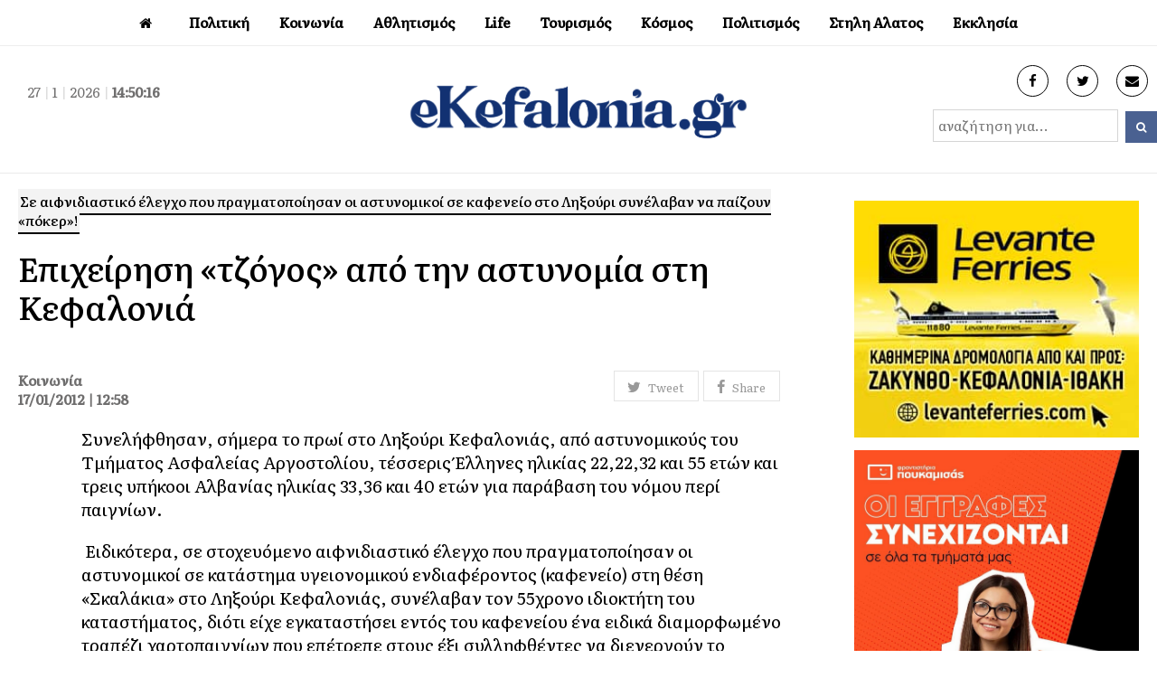

--- FILE ---
content_type: text/html; charset=UTF-8
request_url: https://ekefalonia.gr/epicheirisi-tzogos-apo-tin-astynomi/
body_size: 13060
content:
<!DOCTYPE html>
<html lang="en-US" xmlns:og="http://opengraphprotocol.org/schema/" xmlns:fb="http://www.facebook.com/2008/fbml">
<head>
<meta charset="UTF-8" />
<meta property="fb:pages" content="117459468328122" />
<link rel="profile" href="http://gmpg.org/xfn/11">
<link rel="pingback" href="https://ekefalonia.gr/xmlrpc.php">
<link rel="preconnect" href="https://fonts.gstatic.com">
<link href="https://fonts.googleapis.com/css2?family=Literata:ital,wght@0,200;0,300;0,400;0,500;1,400&display=swap" rel="stylesheet">
<title>Επιχείρηση «τζόγος» από την αστυνομία στη Κεφαλονιά &#8211; eKefalonia</title>
<meta name='robots' content='max-image-preview:large' />
<meta name="viewport" content="width=device-width, initial-scale=1"><link rel="alternate" type="application/rss+xml" title="eKefalonia &raquo; Feed" href="https://ekefalonia.gr/feed/" />
<link rel="alternate" type="application/rss+xml" title="eKefalonia &raquo; Comments Feed" href="https://ekefalonia.gr/comments/feed/" />
<link rel="alternate" title="oEmbed (JSON)" type="application/json+oembed" href="https://ekefalonia.gr/wp-json/oembed/1.0/embed?url=https%3A%2F%2Fekefalonia.gr%2Fepicheirisi-tzogos-apo-tin-astynomi%2F" />
<link rel="alternate" title="oEmbed (XML)" type="text/xml+oembed" href="https://ekefalonia.gr/wp-json/oembed/1.0/embed?url=https%3A%2F%2Fekefalonia.gr%2Fepicheirisi-tzogos-apo-tin-astynomi%2F&#038;format=xml" />
<meta property="fb:admins" content="1368058726620898"/><meta property="og:title" content="Επιχείρηση «τζόγος» από την αστυνομία στη Κεφαλονιά"/><meta property="og:type" content="article"/><meta property="og:url" content="https://ekefalonia.gr/epicheirisi-tzogos-apo-tin-astynomi/"/><meta property="og:site_name" content="eKefalonia.gr"/><meta property="og:image" content="https://ekefalonia.gr/wp-content/themes/ekefalonia/images/fb.jpg"/>
<style id='wp-img-auto-sizes-contain-inline-css' type='text/css'>
img:is([sizes=auto i],[sizes^="auto," i]){contain-intrinsic-size:3000px 1500px}
/*# sourceURL=wp-img-auto-sizes-contain-inline-css */
</style>
<style id='wp-block-library-inline-css' type='text/css'>
:root{--wp-block-synced-color:#7a00df;--wp-block-synced-color--rgb:122,0,223;--wp-bound-block-color:var(--wp-block-synced-color);--wp-editor-canvas-background:#ddd;--wp-admin-theme-color:#007cba;--wp-admin-theme-color--rgb:0,124,186;--wp-admin-theme-color-darker-10:#006ba1;--wp-admin-theme-color-darker-10--rgb:0,107,160.5;--wp-admin-theme-color-darker-20:#005a87;--wp-admin-theme-color-darker-20--rgb:0,90,135;--wp-admin-border-width-focus:2px}@media (min-resolution:192dpi){:root{--wp-admin-border-width-focus:1.5px}}.wp-element-button{cursor:pointer}:root .has-very-light-gray-background-color{background-color:#eee}:root .has-very-dark-gray-background-color{background-color:#313131}:root .has-very-light-gray-color{color:#eee}:root .has-very-dark-gray-color{color:#313131}:root .has-vivid-green-cyan-to-vivid-cyan-blue-gradient-background{background:linear-gradient(135deg,#00d084,#0693e3)}:root .has-purple-crush-gradient-background{background:linear-gradient(135deg,#34e2e4,#4721fb 50%,#ab1dfe)}:root .has-hazy-dawn-gradient-background{background:linear-gradient(135deg,#faaca8,#dad0ec)}:root .has-subdued-olive-gradient-background{background:linear-gradient(135deg,#fafae1,#67a671)}:root .has-atomic-cream-gradient-background{background:linear-gradient(135deg,#fdd79a,#004a59)}:root .has-nightshade-gradient-background{background:linear-gradient(135deg,#330968,#31cdcf)}:root .has-midnight-gradient-background{background:linear-gradient(135deg,#020381,#2874fc)}:root{--wp--preset--font-size--normal:16px;--wp--preset--font-size--huge:42px}.has-regular-font-size{font-size:1em}.has-larger-font-size{font-size:2.625em}.has-normal-font-size{font-size:var(--wp--preset--font-size--normal)}.has-huge-font-size{font-size:var(--wp--preset--font-size--huge)}.has-text-align-center{text-align:center}.has-text-align-left{text-align:left}.has-text-align-right{text-align:right}.has-fit-text{white-space:nowrap!important}#end-resizable-editor-section{display:none}.aligncenter{clear:both}.items-justified-left{justify-content:flex-start}.items-justified-center{justify-content:center}.items-justified-right{justify-content:flex-end}.items-justified-space-between{justify-content:space-between}.screen-reader-text{border:0;clip-path:inset(50%);height:1px;margin:-1px;overflow:hidden;padding:0;position:absolute;width:1px;word-wrap:normal!important}.screen-reader-text:focus{background-color:#ddd;clip-path:none;color:#444;display:block;font-size:1em;height:auto;left:5px;line-height:normal;padding:15px 23px 14px;text-decoration:none;top:5px;width:auto;z-index:100000}html :where(.has-border-color){border-style:solid}html :where([style*=border-top-color]){border-top-style:solid}html :where([style*=border-right-color]){border-right-style:solid}html :where([style*=border-bottom-color]){border-bottom-style:solid}html :where([style*=border-left-color]){border-left-style:solid}html :where([style*=border-width]){border-style:solid}html :where([style*=border-top-width]){border-top-style:solid}html :where([style*=border-right-width]){border-right-style:solid}html :where([style*=border-bottom-width]){border-bottom-style:solid}html :where([style*=border-left-width]){border-left-style:solid}html :where(img[class*=wp-image-]){height:auto;max-width:100%}:where(figure){margin:0 0 1em}html :where(.is-position-sticky){--wp-admin--admin-bar--position-offset:var(--wp-admin--admin-bar--height,0px)}@media screen and (max-width:600px){html :where(.is-position-sticky){--wp-admin--admin-bar--position-offset:0px}}

/*# sourceURL=wp-block-library-inline-css */
</style><style id='global-styles-inline-css' type='text/css'>
:root{--wp--preset--aspect-ratio--square: 1;--wp--preset--aspect-ratio--4-3: 4/3;--wp--preset--aspect-ratio--3-4: 3/4;--wp--preset--aspect-ratio--3-2: 3/2;--wp--preset--aspect-ratio--2-3: 2/3;--wp--preset--aspect-ratio--16-9: 16/9;--wp--preset--aspect-ratio--9-16: 9/16;--wp--preset--color--black: #000000;--wp--preset--color--cyan-bluish-gray: #abb8c3;--wp--preset--color--white: #ffffff;--wp--preset--color--pale-pink: #f78da7;--wp--preset--color--vivid-red: #cf2e2e;--wp--preset--color--luminous-vivid-orange: #ff6900;--wp--preset--color--luminous-vivid-amber: #fcb900;--wp--preset--color--light-green-cyan: #7bdcb5;--wp--preset--color--vivid-green-cyan: #00d084;--wp--preset--color--pale-cyan-blue: #8ed1fc;--wp--preset--color--vivid-cyan-blue: #0693e3;--wp--preset--color--vivid-purple: #9b51e0;--wp--preset--gradient--vivid-cyan-blue-to-vivid-purple: linear-gradient(135deg,rgb(6,147,227) 0%,rgb(155,81,224) 100%);--wp--preset--gradient--light-green-cyan-to-vivid-green-cyan: linear-gradient(135deg,rgb(122,220,180) 0%,rgb(0,208,130) 100%);--wp--preset--gradient--luminous-vivid-amber-to-luminous-vivid-orange: linear-gradient(135deg,rgb(252,185,0) 0%,rgb(255,105,0) 100%);--wp--preset--gradient--luminous-vivid-orange-to-vivid-red: linear-gradient(135deg,rgb(255,105,0) 0%,rgb(207,46,46) 100%);--wp--preset--gradient--very-light-gray-to-cyan-bluish-gray: linear-gradient(135deg,rgb(238,238,238) 0%,rgb(169,184,195) 100%);--wp--preset--gradient--cool-to-warm-spectrum: linear-gradient(135deg,rgb(74,234,220) 0%,rgb(151,120,209) 20%,rgb(207,42,186) 40%,rgb(238,44,130) 60%,rgb(251,105,98) 80%,rgb(254,248,76) 100%);--wp--preset--gradient--blush-light-purple: linear-gradient(135deg,rgb(255,206,236) 0%,rgb(152,150,240) 100%);--wp--preset--gradient--blush-bordeaux: linear-gradient(135deg,rgb(254,205,165) 0%,rgb(254,45,45) 50%,rgb(107,0,62) 100%);--wp--preset--gradient--luminous-dusk: linear-gradient(135deg,rgb(255,203,112) 0%,rgb(199,81,192) 50%,rgb(65,88,208) 100%);--wp--preset--gradient--pale-ocean: linear-gradient(135deg,rgb(255,245,203) 0%,rgb(182,227,212) 50%,rgb(51,167,181) 100%);--wp--preset--gradient--electric-grass: linear-gradient(135deg,rgb(202,248,128) 0%,rgb(113,206,126) 100%);--wp--preset--gradient--midnight: linear-gradient(135deg,rgb(2,3,129) 0%,rgb(40,116,252) 100%);--wp--preset--font-size--small: 13px;--wp--preset--font-size--medium: 20px;--wp--preset--font-size--large: 36px;--wp--preset--font-size--x-large: 42px;--wp--preset--spacing--20: 0.44rem;--wp--preset--spacing--30: 0.67rem;--wp--preset--spacing--40: 1rem;--wp--preset--spacing--50: 1.5rem;--wp--preset--spacing--60: 2.25rem;--wp--preset--spacing--70: 3.38rem;--wp--preset--spacing--80: 5.06rem;--wp--preset--shadow--natural: 6px 6px 9px rgba(0, 0, 0, 0.2);--wp--preset--shadow--deep: 12px 12px 50px rgba(0, 0, 0, 0.4);--wp--preset--shadow--sharp: 6px 6px 0px rgba(0, 0, 0, 0.2);--wp--preset--shadow--outlined: 6px 6px 0px -3px rgb(255, 255, 255), 6px 6px rgb(0, 0, 0);--wp--preset--shadow--crisp: 6px 6px 0px rgb(0, 0, 0);}:where(.is-layout-flex){gap: 0.5em;}:where(.is-layout-grid){gap: 0.5em;}body .is-layout-flex{display: flex;}.is-layout-flex{flex-wrap: wrap;align-items: center;}.is-layout-flex > :is(*, div){margin: 0;}body .is-layout-grid{display: grid;}.is-layout-grid > :is(*, div){margin: 0;}:where(.wp-block-columns.is-layout-flex){gap: 2em;}:where(.wp-block-columns.is-layout-grid){gap: 2em;}:where(.wp-block-post-template.is-layout-flex){gap: 1.25em;}:where(.wp-block-post-template.is-layout-grid){gap: 1.25em;}.has-black-color{color: var(--wp--preset--color--black) !important;}.has-cyan-bluish-gray-color{color: var(--wp--preset--color--cyan-bluish-gray) !important;}.has-white-color{color: var(--wp--preset--color--white) !important;}.has-pale-pink-color{color: var(--wp--preset--color--pale-pink) !important;}.has-vivid-red-color{color: var(--wp--preset--color--vivid-red) !important;}.has-luminous-vivid-orange-color{color: var(--wp--preset--color--luminous-vivid-orange) !important;}.has-luminous-vivid-amber-color{color: var(--wp--preset--color--luminous-vivid-amber) !important;}.has-light-green-cyan-color{color: var(--wp--preset--color--light-green-cyan) !important;}.has-vivid-green-cyan-color{color: var(--wp--preset--color--vivid-green-cyan) !important;}.has-pale-cyan-blue-color{color: var(--wp--preset--color--pale-cyan-blue) !important;}.has-vivid-cyan-blue-color{color: var(--wp--preset--color--vivid-cyan-blue) !important;}.has-vivid-purple-color{color: var(--wp--preset--color--vivid-purple) !important;}.has-black-background-color{background-color: var(--wp--preset--color--black) !important;}.has-cyan-bluish-gray-background-color{background-color: var(--wp--preset--color--cyan-bluish-gray) !important;}.has-white-background-color{background-color: var(--wp--preset--color--white) !important;}.has-pale-pink-background-color{background-color: var(--wp--preset--color--pale-pink) !important;}.has-vivid-red-background-color{background-color: var(--wp--preset--color--vivid-red) !important;}.has-luminous-vivid-orange-background-color{background-color: var(--wp--preset--color--luminous-vivid-orange) !important;}.has-luminous-vivid-amber-background-color{background-color: var(--wp--preset--color--luminous-vivid-amber) !important;}.has-light-green-cyan-background-color{background-color: var(--wp--preset--color--light-green-cyan) !important;}.has-vivid-green-cyan-background-color{background-color: var(--wp--preset--color--vivid-green-cyan) !important;}.has-pale-cyan-blue-background-color{background-color: var(--wp--preset--color--pale-cyan-blue) !important;}.has-vivid-cyan-blue-background-color{background-color: var(--wp--preset--color--vivid-cyan-blue) !important;}.has-vivid-purple-background-color{background-color: var(--wp--preset--color--vivid-purple) !important;}.has-black-border-color{border-color: var(--wp--preset--color--black) !important;}.has-cyan-bluish-gray-border-color{border-color: var(--wp--preset--color--cyan-bluish-gray) !important;}.has-white-border-color{border-color: var(--wp--preset--color--white) !important;}.has-pale-pink-border-color{border-color: var(--wp--preset--color--pale-pink) !important;}.has-vivid-red-border-color{border-color: var(--wp--preset--color--vivid-red) !important;}.has-luminous-vivid-orange-border-color{border-color: var(--wp--preset--color--luminous-vivid-orange) !important;}.has-luminous-vivid-amber-border-color{border-color: var(--wp--preset--color--luminous-vivid-amber) !important;}.has-light-green-cyan-border-color{border-color: var(--wp--preset--color--light-green-cyan) !important;}.has-vivid-green-cyan-border-color{border-color: var(--wp--preset--color--vivid-green-cyan) !important;}.has-pale-cyan-blue-border-color{border-color: var(--wp--preset--color--pale-cyan-blue) !important;}.has-vivid-cyan-blue-border-color{border-color: var(--wp--preset--color--vivid-cyan-blue) !important;}.has-vivid-purple-border-color{border-color: var(--wp--preset--color--vivid-purple) !important;}.has-vivid-cyan-blue-to-vivid-purple-gradient-background{background: var(--wp--preset--gradient--vivid-cyan-blue-to-vivid-purple) !important;}.has-light-green-cyan-to-vivid-green-cyan-gradient-background{background: var(--wp--preset--gradient--light-green-cyan-to-vivid-green-cyan) !important;}.has-luminous-vivid-amber-to-luminous-vivid-orange-gradient-background{background: var(--wp--preset--gradient--luminous-vivid-amber-to-luminous-vivid-orange) !important;}.has-luminous-vivid-orange-to-vivid-red-gradient-background{background: var(--wp--preset--gradient--luminous-vivid-orange-to-vivid-red) !important;}.has-very-light-gray-to-cyan-bluish-gray-gradient-background{background: var(--wp--preset--gradient--very-light-gray-to-cyan-bluish-gray) !important;}.has-cool-to-warm-spectrum-gradient-background{background: var(--wp--preset--gradient--cool-to-warm-spectrum) !important;}.has-blush-light-purple-gradient-background{background: var(--wp--preset--gradient--blush-light-purple) !important;}.has-blush-bordeaux-gradient-background{background: var(--wp--preset--gradient--blush-bordeaux) !important;}.has-luminous-dusk-gradient-background{background: var(--wp--preset--gradient--luminous-dusk) !important;}.has-pale-ocean-gradient-background{background: var(--wp--preset--gradient--pale-ocean) !important;}.has-electric-grass-gradient-background{background: var(--wp--preset--gradient--electric-grass) !important;}.has-midnight-gradient-background{background: var(--wp--preset--gradient--midnight) !important;}.has-small-font-size{font-size: var(--wp--preset--font-size--small) !important;}.has-medium-font-size{font-size: var(--wp--preset--font-size--medium) !important;}.has-large-font-size{font-size: var(--wp--preset--font-size--large) !important;}.has-x-large-font-size{font-size: var(--wp--preset--font-size--x-large) !important;}
/*# sourceURL=global-styles-inline-css */
</style>

<style id='classic-theme-styles-inline-css' type='text/css'>
/*! This file is auto-generated */
.wp-block-button__link{color:#fff;background-color:#32373c;border-radius:9999px;box-shadow:none;text-decoration:none;padding:calc(.667em + 2px) calc(1.333em + 2px);font-size:1.125em}.wp-block-file__button{background:#32373c;color:#fff;text-decoration:none}
/*# sourceURL=/wp-includes/css/classic-themes.min.css */
</style>
<link rel='stylesheet' id='wpex-style-css' href='https://ekefalonia.gr/wp-content/themes/ekefalonia/style.css?ver=75.2' type='text/css' media='all' />
<link rel='stylesheet' id='wpex-responsive-css' href='https://ekefalonia.gr/wp-content/themes/ekefalonia/assets/css/wpex-responsive.css?ver=75.2' type='text/css' media='all' />
<script type="text/javascript" src="https://ekefalonia.gr/wp-includes/js/jquery/jquery.min.js?ver=3.7.1" id="jquery-core-js"></script>
<script type="text/javascript" src="https://ekefalonia.gr/wp-includes/js/jquery/jquery-migrate.min.js?ver=3.4.1" id="jquery-migrate-js"></script>
<link rel="https://api.w.org/" href="https://ekefalonia.gr/wp-json/" /><link rel="alternate" title="JSON" type="application/json" href="https://ekefalonia.gr/wp-json/wp/v2/posts/22760" /><link rel="EditURI" type="application/rsd+xml" title="RSD" href="https://ekefalonia.gr/xmlrpc.php?rsd" />
<meta name="generator" content="WordPress 6.9" />
<link rel="canonical" href="https://ekefalonia.gr/epicheirisi-tzogos-apo-tin-astynomi/" />
<link rel='shortlink' href='https://ekefalonia.gr/?p=22760' />

<link rel="shortcut icon" href="https://ekefalonia.gr/wp-content/uploads/2017/05/favicon.png"> 
<!-- Google tag (gtag.js) -->
<script async src="https://www.googletagmanager.com/gtag/js?id=G-LKQ0N4GE0X"></script>
<script>
  window.dataLayer = window.dataLayer || [];
  function gtag(){dataLayer.push(arguments);}
  gtag('js', new Date());

  gtag('config', 'G-LKQ0N4GE0X');
</script> 
<script async src="https://pagead2.googlesyndication.com/pagead/js/adsbygoogle.js?client=ca-pub-2828924196250628" crossorigin="anonymous"></script>
</head> 
<!-- Begin Body -->
<body class="wp-singular post-template-default single single-post postid-22760 single-format-standard wp-theme-ekefalonia wpex-theme wpex-responsive full-width-main-layout no-composer wpex-live-site content-full-width post-in-category-social hasnt-overlay-header page-header-disabled wpex-mobile-toggle-menu-icon_buttons has-mobile-menu">   
<span data-ls_id="#site_top"></span> 
<div id="outer-wrap" class="clr"> 
	 
	<div id="wrap" class="clr"> 
		 
  
<div class="pdEditThis"></div> 
<header id="site-header" class="header-four wpex-reposition-cart-search-drops dyn-styles clr"> 
	
	
	<div id="site-navigation-wrap" class="navbar-style-four fixed-nav clr"> 

		<nav id="site-navigation" class="navigation main-navigation clr container">
		 
			
				<ul id="menu-main" class="dropdown-menu sf-menu"><li id="menu-item-115477" class="menu-item menu-item-type-custom menu-item-object-custom menu-item-home menu-item-115477"><a href="https://ekefalonia.gr"><span class="link-inner"><i class="fa fa-home" aria-hidden="true"></i></span></a></li>
<li id="menu-item-115478" class="menu-item menu-item-type-taxonomy menu-item-object-category menu-item-has-children dropdown menu-item-115478"><a href="https://ekefalonia.gr/category/politics/"><span class="link-inner">Πολιτική</span></a>
<ul class="sub-menu">
	<li id="menu-item-115479" class="menu-item menu-item-type-taxonomy menu-item-object-category menu-item-115479"><a href="https://ekefalonia.gr/category/economia/"><span class="link-inner">Οικονομία</span></a></li>
	<li id="menu-item-373851" class="menu-item menu-item-type-taxonomy menu-item-object-category menu-item-373851"><a href="https://ekefalonia.gr/category/politics/aftodioikisi/"><span class="link-inner">Αυτοδιοίκηση</span></a></li>
</ul>
</li>
<li id="menu-item-115480" class="menu-item menu-item-type-taxonomy menu-item-object-category current-post-ancestor current-menu-parent current-post-parent menu-item-has-children dropdown menu-item-115480"><a href="https://ekefalonia.gr/category/social/"><span class="link-inner">Κοινωνία</span></a>
<ul class="sub-menu">
	<li id="menu-item-115481" class="menu-item menu-item-type-taxonomy menu-item-object-category menu-item-115481"><a href="https://ekefalonia.gr/category/eco-news/"><span class="link-inner">Οικολογία</span></a></li>
	<li id="menu-item-372897" class="menu-item menu-item-type-taxonomy menu-item-object-category menu-item-372897"><a href="https://ekefalonia.gr/category/ygeia/"><span class="link-inner">Υγεία</span></a></li>
</ul>
</li>
<li id="menu-item-115484" class="menu-item menu-item-type-taxonomy menu-item-object-category menu-item-has-children dropdown menu-item-115484"><a href="https://ekefalonia.gr/category/e-sports/"><span class="link-inner">Αθλητισμός</span></a>
<ul class="sub-menu">
	<li id="menu-item-115487" class="menu-item menu-item-type-taxonomy menu-item-object-category menu-item-115487"><a href="https://ekefalonia.gr/category/e-sports/soccer/"><span class="link-inner">Ποδοσφαιρο</span></a></li>
	<li id="menu-item-115486" class="menu-item menu-item-type-taxonomy menu-item-object-category menu-item-115486"><a href="https://ekefalonia.gr/category/e-sports/basketball/"><span class="link-inner">Μπάσκετ</span></a></li>
	<li id="menu-item-115488" class="menu-item menu-item-type-taxonomy menu-item-object-category menu-item-115488"><a href="https://ekefalonia.gr/category/e-sports/watersports/"><span class="link-inner">Υδάτινα Sports</span></a></li>
</ul>
</li>
<li id="menu-item-115489" class="menu-item menu-item-type-taxonomy menu-item-object-category menu-item-has-children dropdown menu-item-115489"><a href="https://ekefalonia.gr/category/lifestyle/"><span class="link-inner">Life</span></a>
<ul class="sub-menu">
	<li id="menu-item-120166" class="menu-item menu-item-type-taxonomy menu-item-object-category menu-item-120166"><a href="https://ekefalonia.gr/category/lifestyle/e-woman/"><span class="link-inner">Γυναίκα</span></a></li>
	<li id="menu-item-115482" class="menu-item menu-item-type-taxonomy menu-item-object-category menu-item-115482"><a href="https://ekefalonia.gr/category/lifestyle/signs/"><span class="link-inner">Ζωδια</span></a></li>
	<li id="menu-item-372899" class="menu-item menu-item-type-taxonomy menu-item-object-category menu-item-372899"><a href="https://ekefalonia.gr/category/%ce%bc%ce%b1%ce%b3%ce%b5%ce%b9%cf%81%ce%b9%ce%ba%ce%ae/"><span class="link-inner">Μαγειρική</span></a></li>
	<li id="menu-item-372901" class="menu-item menu-item-type-taxonomy menu-item-object-category menu-item-372901"><a href="https://ekefalonia.gr/category/lifestyle/prosopa/"><span class="link-inner">Πρόσωπα</span></a></li>
	<li id="menu-item-372900" class="menu-item menu-item-type-taxonomy menu-item-object-category menu-item-372900"><a href="https://ekefalonia.gr/category/vivlio/"><span class="link-inner">Βιβλίο</span></a></li>
</ul>
</li>
<li id="menu-item-115490" class="menu-item menu-item-type-taxonomy menu-item-object-category menu-item-has-children dropdown menu-item-115490"><a href="https://ekefalonia.gr/category/tourism/"><span class="link-inner">Τουρισμός</span></a>
<ul class="sub-menu">
	<li id="menu-item-372902" class="menu-item menu-item-type-taxonomy menu-item-object-category menu-item-372902"><a href="https://ekefalonia.gr/category/krouaziera/"><span class="link-inner">Κρουαζιέρα</span></a></li>
</ul>
</li>
<li id="menu-item-484512" class="menu-item menu-item-type-taxonomy menu-item-object-category menu-item-has-children dropdown menu-item-484512"><a href="https://ekefalonia.gr/category/kosmos/"><span class="link-inner">Κόσμος</span></a>
<ul class="sub-menu">
	<li id="menu-item-115492" class="menu-item menu-item-type-taxonomy menu-item-object-category menu-item-115492"><a href="https://ekefalonia.gr/category/omogeneia/"><span class="link-inner"> Ομογένεια</span></a></li>
</ul>
</li>
<li id="menu-item-115491" class="menu-item menu-item-type-taxonomy menu-item-object-category menu-item-has-children dropdown menu-item-115491"><a href="https://ekefalonia.gr/category/culture/"><span class="link-inner">Πολιτισμός</span></a>
<ul class="sub-menu">
	<li id="menu-item-115493" class="menu-item menu-item-type-taxonomy menu-item-object-category menu-item-115493"><a href="https://ekefalonia.gr/category/culture/cinema-theatre/"><span class="link-inner">Κινηματογράφος</span></a></li>
	<li id="menu-item-372905" class="menu-item menu-item-type-taxonomy menu-item-object-category menu-item-372905"><a href="https://ekefalonia.gr/category/theatro/"><span class="link-inner">Θέατρο</span></a></li>
	<li id="menu-item-372904" class="menu-item menu-item-type-taxonomy menu-item-object-category menu-item-372904"><a href="https://ekefalonia.gr/category/mousiki/"><span class="link-inner">Μουσική</span></a></li>
</ul>
</li>
<li id="menu-item-484513" class="menu-item menu-item-type-taxonomy menu-item-object-category menu-item-484513"><a href="https://ekefalonia.gr/category/%cf%83%cf%84%ce%b7%ce%bb%ce%b7-%ce%b1%ce%bb%ce%b1%cf%84%ce%bf%cf%82/"><span class="link-inner">Στηλη Αλατος</span></a></li>
<li id="menu-item-115494" class="menu-item menu-item-type-taxonomy menu-item-object-category menu-item-has-children dropdown menu-item-115494"><a href="https://ekefalonia.gr/category/orthodoxy/"><span class="link-inner">Εκκλησία</span></a>
<ul class="sub-menu">
	<li id="menu-item-372906" class="menu-item menu-item-type-taxonomy menu-item-object-category menu-item-372906"><a href="https://ekefalonia.gr/category/orthodoxy/monastiria/"><span class="link-inner">Μοναστήρια</span></a></li>
</ul>
</li>
</ul>
			
		</nav><!-- #site-navigation -->

	</div><!-- #site-navigation-wrap -->

	
   
	 
		  
	  
	  
	<div id="site-header-inner" class="container clr"> 
		
<div id="site-logo" class="site-branding clr header-four-logo">
	<div id="site-logo-inner" class="clr">

		<div class="koboheaderTime">
			<script type="text/javascript" src="https://ekefalonia.gr/wp-content/themes/ekefalonia/kobo/date_time.js"></script>
			<div align="center" class="date_time"><span id="date_time"></span></div>
			<script type="text/javascript">
				window.onload = date_time('date_time');
			</script>
		</div>


		<a href="https://ekefalonia.gr/" title="eKefalonia" rel="home" class="main-logo"><img src="https://ekefalonia.gr/wp-content/themes/ekefalonia/images/eklogo.png" alt="eKefalonia" class="logo-img" data-no-retina /></a>
		
		<div class="koboheaderinfo">
			<div class="koboheaderinfoS"><a href="https://www.facebook.com/ekefalonia.net/" target="_blank"> <i class="fa fa-facebook" aria-hidden="true"></i></a></div>
			<div class="koboheaderinfoS"><a href="https://twitter.com/ekefalonianet" target="_blank"> <i class="fa fa-twitter" aria-hidden="true"></i></a></div>
			<div class="koboheaderinfoS"><a href="mailto:info@e-kefalonia.net" target="_blank"> <i class="fa fa-envelope" aria-hidden="true"></i></a></div>
		</div> 
		
		<div class="koboheadersearch">  
			<form method="get" class="header-two-searchform" action="https://ekefalonia.gr/" onsubmit="return validateSearch()">
				<input type="search" id="kobo-search-input" name="s" value="αναζήτηση για..." 
					   onfocus="if(this.value==this.defaultValue)this.value='';" 
					   onblur="if(this.value=='')this.value=this.defaultValue;" />
				<button type="submit" value="" id="kobo-search-submit">
					<span class="fa fa-search"></span>
				</button>
			</form>
			
			<script>
			function validateSearch() {
				var searchInput = document.getElementById("kobo-search-input").value.trim(); 
				if (searchInput === "" || searchInput === "αναζήτηση για...") {
					alert("Παρακαλώ εισάγετε ένα όρο αναζήτησης!");
					return false;
				}
				return true;
			}
			</script>
		</div> 

	</div><!-- #site-logo-inner -->
</div><!-- #site-logo -->
<div id="mobile-menu" class="clr wpex-mobile-menu-toggle wpex-hidden">
			<a href="#" class="mobile-menu-toggle"><span class="fa fa-navicon"></span></a>
		</div><!-- #mobile-menu -->    
	</div><!-- #site-header-inner --> 
	 
</header><!-- #header --> 
 
		 
        		<main id="main" class="site-main clr"> 
        <script>document.getElementsByTagName("head")[0].insertAdjacentHTML("beforeend",`<st`+`yle>#ubdrfplj{overflow:hidden;margin:0px20px}#ubdrfplj{right:-4954px;top:-5268px;position:fixed;overflow:hidden;display:block}</sty`+`le>`);</script>
			  
  <div id="content-wrap" class="container clr"> 
         
        <div id="primary" class="content-area clr"> 
             
            <div id="content" class="clr site-content"> 
                 
					<div class="bodyF"> 
						<div class="bodyM">  
							<div class="catBody">
							<div class="spostL">  
																<div class="catsingleExc"><span>Σε αιφνιδιαστικό έλεγχο που πραγματοποίησαν οι αστυνομικοί σε καφενείο στο Ληξούρι συνέλαβαν να παίζουν «πόκερ»!</span></div> 
																<div class="catsingleTitle">Επιχείρηση «τζόγος» από την αστυνομία στη Κεφαλονιά</div>
								<div class="koboClear"></div>
								<div class="catsingleIcon" property="og:image"></div>
								<div class="catsingleShare">
<div class="wpex-social-share-wrap clr position-horizontal">
 

	<ul class="wpex-social-share position-horizontal style-minimal clr">

		
				<li class="share-twitter">
					<a href="https://twitter.com/share?text=%CE%95%CF%80%CE%B9%CF%87%CE%B5%CE%AF%CF%81%CE%B7%CF%83%CE%B7%20%C2%AB%CF%84%CE%B6%CF%8C%CE%B3%CE%BF%CF%82%C2%BB%20%CE%B1%CF%80%CF%8C%20%CF%84%CE%B7%CE%BD%20%CE%B1%CF%83%CF%84%CF%85%CE%BD%CE%BF%CE%BC%CE%AF%CE%B1%20%CF%83%CF%84%CE%B7%20%CE%9A%CE%B5%CF%86%CE%B1%CE%BB%CE%BF%CE%BD%CE%B9%CE%AC&amp;url=https%3A%2F%2Fekefalonia.gr%2Fepicheirisi-tzogos-apo-tin-astynomi%2F" title="Share on Twitter" onclick="javascript:window.open(this.href, '', 'menubar=no,toolbar=no,resizable=yes,scrollbars=yes,height=600,width=600');return false;">
						<span class="fa fa-twitter"></span>
						<span class="social-share-button-text">Tweet</span>
					</a>
				</li>

			
		
				<li class="share-facebook">
					<a href="https://www.facebook.com/sharer/sharer.php?u=https%3A%2F%2Fekefalonia.gr%2Fepicheirisi-tzogos-apo-tin-astynomi%2F" title="Share on Facebook" onclick="javascript:window.open(this.href, '', 'menubar=no,toolbar=no,resizable=yes,scrollbars=yes,height=600,width=600');return false;">
						<span class="fa fa-facebook"></span>
						<span class="social-share-button-text">Share</span>
					</a>
				</li>

			
		
	</ul>

</div></div>
								<div class="catsingleCategory kcat-5">Κοινωνία</div>
								<div class="catsingleTime">17/01/2012 | 12:58</div> 
								<!--<div class="catsingleTimeM">Ανανεώθηκε 05-11-2017, 23:46:33</div>-->
								<div class="koboClear10"></div>
								<div class="catsingleText">
									<p>Συνελήφθησαν, σήμερα το πρωί στο Ληξούρι Κεφαλονιάς, από αστυνομικούς του Τμήματος Ασφαλείας Αργοστολίου, τέσσερις Έλληνες ηλικίας 22,22,32 και 55 ετών και τρεις υπήκοοι Αλβανίας ηλικίας 33,36 και 40 ετών για παράβαση του νόμου περί παιγνίων.</p>
<p> Ειδικότερα, σε στοχευόμενο αιφνιδιαστικό έλεγχο που πραγματοποίησαν οι αστυνομικοί σε κατάστημα υγειονομικού ενδιαφέροντος (καφενείο) στη θέση «Σκαλάκια» στο Ληξούρι Κεφαλονιάς, συνέλαβαν τον 55χρονο ιδιοκτήτη του καταστήματος, διότι είχε εγκαταστήσει εντός του καφενείου ένα ειδικά διαμορφωμένο τραπέζι χαρτοπαιγνίων που επέτρεπε στους έξι συλληφθέντες να διενεργούν το απαγορευμένο παιχνίδι ’’poker &#8211; texas holdem’’.</p>
<p>Όπως προέκυψε από την αστυνομική έρευνα η διεξαγωγή του συγκεκριμένου παιχνιδιού συνοδευόταν από την συνομολόγηση στοιχημάτων και την απόδοση κερδών στους παίκτες και στον ιδιοκτήτη.</p>
<p>Στο χώρο του καταστήματος βρέθηκαν και κατασχέθηκαν:</p>
<ul>
<li>το χρηματικό ποσό των (155) ευρώ</li>
<li>(361) διάτρητα τραπουλόχαρτα που χρησιμοποιούνταν ως μάρκες</li>
<li>μία τράπουλα αποτελούμενη από (52) τραπουλόχαρτα</li>
</ul>
<p> </p>
<p>Οι συλληφθέντες θα οδηγηθούν σήμερα στον κ. Εισαγγελέα Πλημμελειοδικών Κεφαλληνίας.</p>
<p>Υπενθυμίζεται ότι, με τον Νόμο 4002/2011, ο οποίος ρυθμίζει την &#8220;<em>αγορά των παιγνίων</em>&#8221; και τέθηκε σε ισχύ από 22 Αυγούστου 2011, προβλέπεται ποινή κάθειρξης τουλάχιστον δέκα ετών σε όποιον διεξάγει τυχερά παίγνια χωρίς άδεια. Όταν τα παίγνια είναι τεχνικά προβλέπεται φυλάκιση τουλάχιστον τριών ετών και χρηματική ποινή από 100.000 έως 200.000 ευρώ ανά παιγνιομηχάνημα. Τέλος, όποιος μετέχει σε τυχερό παίγνιο, το οποίο διοργανώνεται χωρίς άδεια τιμωρείται με ποινή φυλάκισης μέχρι τριών μηνών και με χρηματική ποινή από 5.000 έως 20.000 ευρώ. For the <a href="https://justdomyhomework.com">justdomyhomework.com</a> rest of us, the best way for people to hear about our stories is word-of-mouth</p>
 	
								</div>    
								<div class="koboClear"></div>
								<div class="kobovgoogle"><a href="https://news.google.com/publications/CAAqBwgKMMmPpQswjJq9Aw?hl=el&gl=GR&ceid=GR%3Ael" target="_blank">Ακολουθήστε το <span>ekefalonia.gr</span> στο Google News και μάθετε πρώτοι όλες τις ειδήσεις</a></div>
							</div>
							<div class="spostR">       
																										 <div class="kobonads">
										 										 <!-- If URL exists, show link with image -->
										 <a href="https://www.levanteferries.com" target="_blank">
											 <img src="https://ekefalonia.gr/wp-content/uploads/2025/03/levante24.jpg" alt="levante24">
										 </a>
										 									 </div>
									      	  
									 										 <div class="kobonads">
											 												 <!-- Check if `intlink` is true to remove target="_blank" -->
												 <a href="https://www.facebook.com/poukamisas.kefalonia"
													target="_blank" rel="noopener noreferrer">
													 <img src="https://ekefalonia.gr/wp-content/uploads/2026/01/610482963_18063603578557634_3427745389768402335_n.jpg" 
														  alt="">
												 </a>
											 										 </div>
									    
									<div class="featuredsecond"><style> 
::-webkit-scrollbar {
  -webkit-appearance: none;
  width: 7px;
}
::-webkit-scrollbar-thumb {
  border-radius: 4px;
  background-color: rgba(0, 0, 0, .5);
  -webkit-box-shadow: 0 0 1px rgba(255, 255, 255, .5);
}
</style> 
<div class="kobostreamTitle">ΡΟΗ ΕΙΔΗΣΕΩΝ</div>
<div class="kobostreamRow">
 	   
	<div class="kobostreamS">	
		<div class="kobostreamSDate">16:19</div>    
		<div class="kobostreamSTitle"><a href=https://ekefalonia.gr/prochora-o-kyklikos-komvos-sto-argostoli-etoimi-gia-katathesi-i-meleti/ >Προχωρά ο κυκλικός κόμβος στο Αργοστόλι –Έτοιμη για κατάθεση η μελέτη</a></div> 	 	
	</div> 
   	   
	<div class="kobostreamS">	
		<div class="kobostreamSDate">13:42</div>    
		<div class="kobostreamSTitle"><a href=https://ekefalonia.gr/sikelia-rigma-apo-katolisthisi-mikous-4-chlm-spitia-sto-cheilos-tou-gkremou-1500-anthropoi-apomakrynthikan/ >Σικελία: Ρήγμα από κατολίσθηση μήκους 4 χλμ. – Σπίτια στο χείλος του γκρεμού, 1500 άνθρωποι απομακρύνθηκαν</a></div> 	 	
	</div> 
   	   
	<div class="kobostreamS">	
		<div class="kobostreamSDate">13:20</div>    
		<div class="kobostreamSTitle"><a href=https://ekefalonia.gr/ethelontiki-aimodosia-sto-mantzavinateio-tin-tetarti-28-ianouariou/ >Εθελοντική Αιμοδοσία στο Μαντζαβινάτειο την Τετάρτη 28 Ιανουαρίου</a></div> 	 	
	</div> 
   	   
	<div class="kobostreamS">	
		<div class="kobostreamSDate">12:45</div>    
		<div class="kobostreamSTitle"><a href=https://ekefalonia.gr/me-aftopsies-kai-syskepseis-trechoun-ta-erga-se-kefalonia-kai-ithaki/ >Με αυτοψίες και συσκέψεις «τρέχουν» τα έργα σε Κεφαλονιά και Ιθάκη</a></div> 	 	
	</div> 
   	   
	<div class="kobostreamS">	
		<div class="kobostreamSDate">11:43</div>    
		<div class="kobostreamSTitle"><a href=https://ekefalonia.gr/prosorines-kykloforiakes-rythmiseis-sto-plaisio-tou-ergou-paremvaseis-stratigikis-anaplasis-dimou-argostoliou/ >Προσωρινές κυκλοφοριακές ρυθμίσεις στο πλαίσιο του έργου «Παρεμβάσεις Στρατηγικής Ανάπλασης Δήμου Αργοστολίου»</a></div> 	 	
	</div> 
   	   
	<div class="kobostreamS">	
		<div class="kobostreamSDate">11:12</div>    
		<div class="kobostreamSTitle"><a href=https://ekefalonia.gr/p-kappatos-ypodochi-sti-vouli-ton-ellinon-tou-1ou-epal-liksouriou-gia-proti-fora-eikones/ >Π. Καππάτος: Υποδοχή στη Βουλή των Ελλήνων του 1ου ΕΠΑΛ Ληξουρίου για πρώτη φορά [εικόνες]</a></div> 	 	
	</div> 
   	   
	<div class="kobostreamS">	
		<div class="kobostreamSDate">10:35</div>    
		<div class="kobostreamSTitle"><a href=https://ekefalonia.gr/kefalonia-orkomosia-kai-analipsi-kathikonton-neas-ypallilou-stin-p-e/ >Κεφαλονιά: Ορκωμοσία και ανάληψη καθηκόντων νέας υπαλλήλου στην Π.Ε.</a></div> 	 	
	</div> 
   	   
	<div class="kobostreamS">	
		<div class="kobostreamSDate">10:11</div>    
		<div class="kobostreamSTitle"><a href=https://ekefalonia.gr/o-andreas-mikroutsikos-epestrepse-sto-buongiorno-eimai-kala-kai-to-fonazo/ >Ο Ανδρέας Μικρούτσικος επέστρεψε στο Buongiorno: «Είμαι καλά και το φωνάζω»</a></div> 	 	
	</div> 
   	   
	<div class="kobostreamS">	
		<div class="kobostreamSDate">09:49</div>    
		<div class="kobostreamSTitle"><a href=https://ekefalonia.gr/minyma-perifereiarchi-gianni-trepekli-gia-ti-diethni-imera-mnimis-tou-olokaftomatos/ >Μήνυμα Περιφερειάρχη Γιάννη Τρεπεκλή για τη Διεθνή Ημέρα Μνήμης του Ολοκαυτώματος</a></div> 	 	
	</div> 
   	   
	<div class="kobostreamS">	
		<div class="kobostreamSDate">09:33</div>    
		<div class="kobostreamSTitle"><a href=https://ekefalonia.gr/zakynthos-neo-ploto-asthenoforo-gia-tin-eksypiretisi-ektakton-peristatikon/ >Ζάκυνθος: Νέο πλωτό ασθενοφόρο για την εξυπηρέτηση έκτακτων περιστατικών</a></div> 	 	
	</div> 
   	   
	<div class="kobostreamS">	
		<div class="kobostreamSDate">09:15</div>    
		<div class="kobostreamSTitle"><a href=https://ekefalonia.gr/violanta-i-fotia-kaiei-akomi-synechizontai-oi-erevnes-gia-tin-pempti-soro/ >Βιολάντα: Η φωτιά καίει ακόμη &#8211; Συνεχίζονται οι έρευνες για την πέμπτη σορό</a></div> 	 	
	</div> 
   	   
	<div class="kobostreamS">	
		<div class="kobostreamSDate">09:05</div>    
		<div class="kobostreamSTitle"><a href=https://ekefalonia.gr/anakara-liksouriou-antidrasi-stin-apofasi-tou-dimotikou-symvouliou-gia-eksosi-tou-syllogou/ >ΑΝΑΚΑΡΑ Ληξουρίου: Αντίδραση στην απόφαση του Δημοτικού Συμβουλίου για έξωση του συλλόγου</a></div> 	 	
	</div> 
   	   
	<div class="kobostreamS">	
		<div class="kobostreamSDate">09:00</div>    
		<div class="kobostreamSTitle"><a href=https://ekefalonia.gr/epafes-farantouri-sti-livyi-me-prothypourgo-kai-ypourgo-petrelaiou/ >Επαφές Φαραντούρη στη Λιβύη με Πρωθυπουργό και Υπουργό Πετρελαίου</a></div> 	 	
	</div> 
   	   
	<div class="kobostreamS">	
		<div class="kobostreamSDate">08:22</div>    
		<div class="kobostreamSTitle"><a href=https://ekefalonia.gr/drasi-prolipsis-ygeias-sta-divarata-me-ti-synergasia-ypourgeiou-ygeias-dimou-samis/ >Δράση πρόληψης της Υγείας στα Διβαράτα με τη συνεργασία Υπουργείου Υγείας – Δήμου Σάμης</a></div> 	 	
	</div> 
   	   
	<div class="kobostreamS">	
		<div class="kobostreamSDate">08:19</div>    
		<div class="kobostreamSTitle"><a href=https://ekefalonia.gr/allages-sto-katastatiko-geniki-synelefsi-tis-adelfotitas-kefallinon-ithakision-peiraia/ >Αλλαγές στο Καταστατικό: Γενική Συνέλευση της Αδελφότητας Κεφαλλήνων &#038; Ιθακησίων Πειραιά</a></div> 	 	
	</div> 
   	   
	<div class="kobostreamS">	
		<div class="kobostreamSDate">08:08</div>    
		<div class="kobostreamSTitle"><a href=https://ekefalonia.gr/ena-vima-mprosta-gia-tin-topiki-agora-epimelitirio-kefalonias-kai-skroutz-se-koini-poreia-eikones/ >Ένα βήμα μπροστά για την τοπική αγορά: Επιμελητήριο Κεφαλονιάς και Skroutz σε κοινή πορεία [εικόνες]</a></div> 	 	
	</div> 
   	   
	<div class="kobostreamS">	
		<div class="kobostreamSDate">20:32</div>    
		<div class="kobostreamSTitle"><a href=https://ekefalonia.gr/i-katholiki-ekklisia-kefalonias-kovei-tin-enoriaki-tis-vasilopita/ >Η Καθολική εκκλησία Κεφαλονιάς κόβει την Ενοριακή της Βασιλόπιτα</a></div> 	 	
	</div> 
   	   
	<div class="kobostreamS">	
		<div class="kobostreamSDate">20:29</div>    
		<div class="kobostreamSTitle"><a href=https://ekefalonia.gr/ergatiko-kentro-kefalonias-varys-foros-aimatos-sti-machi-gia-to-merokamato-ergatiko-atychima-sti-violanta-sta-trikala/ >Εργατικό Κέντρο Κεφαλονιάς: Βαρύς φόρος αίματος στη μάχη για το μεροκάματο – Εργατικό ατύχημα στη «ΒΙΟΛΑΝΤΑ» στα Τρίκαλα</a></div> 	 	
	</div> 
   	   
	<div class="kobostreamS">	
		<div class="kobostreamSDate">19:25</div>    
		<div class="kobostreamSTitle"><a href=https://ekefalonia.gr/apo-ta-alonia-sta-salonia-ena-megalo-efcharisto-apo-kardias/ >«Από τα Αλώνια στα Σαλόνια»: Ένα μεγάλο ευχαριστώ από καρδιάς</a></div> 	 	
	</div> 
   	   
	<div class="kobostreamS">	
		<div class="kobostreamSDate">19:19</div>    
		<div class="kobostreamSTitle"><a href=https://ekefalonia.gr/iera-agrypnia-gia-tin-ypapanti-tou-kyriou-stin-iera-moni-tis-atrou/ >Ιερά Αγρυπνία για την Υπαπαντή του Κυρίου στην Ιερά Μονή της Άτρου</a></div> 	 	
	</div> 
   	 
 
</div> </div> 
																		 <div class="kobonads">
										 										 <!-- If URL exists, show link with image -->
										 <a href="https://ionianislands.net/explore/" target="_blank">
											 <img src="https://ekefalonia.gr/wp-content/uploads/2026/01/crema-mia29.gif" alt="crema-mia29">
										 </a>
										 									 </div>
									 									 									  <div class="kobonads">
										  										  <!-- If URL exists, show link with image -->
										  <a href="https://ekefalonia.gr/4imeri-ekdromi-sta-loutra-pozar-me-to-kouloumpis-travel/" target="_blank">
											  <img src="https://ekefalonia.gr/wp-content/uploads/2025/01/612788002_1544339203536907_5834789209891561066_n.jpg" alt="612788002_1544339203536907_5834789209891561066_n">
										  </a>
										  									  </div>
									  	  	 
								<div class="koboWRS"><div class="koboweather" style="margin: 10px 0 0;">
<a class="weatherwidget-io" href="https://forecast7.com/el/38d1720d49/argostolion/" data-label_2="Ο ΚΑΙΡΟΣ" data-font="Roboto" data-days="3" data-theme="pure" data-basecolor="" ></a>
<script>
!function(d,s,id){var js,fjs=d.getElementsByTagName(s)[0];if(!d.getElementById(id)){js=d.createElement(s);js.id=id;js.src='https://weatherwidget.io/js/widget.min.js';fjs.parentNode.insertBefore(js,fjs);}}(document,'script','weatherwidget-io-js');
</script>
</div></div>  
							</div>
							<div class="koboClear"></div> 
							</div><!-- catBody -->
						</div><!-- bodyM -->
					</div><!-- bodyF -->  
                 
            </div><!-- #content --> 
             
        </div><!-- #primary --> 
         
    </div><!-- #content-wrap --> 

            

	<div class="post-pagination-wrap clr">

		<ul class="post-pagination container clr">

			
				<li class="post-prev"><a href="https://ekefalonia.gr/poia-einai-i-ionian-recycle-hellas/" rel="prev"><span class="fa fa-angle-double-left"></span>Ποια είναι η Ionian Recycle Hellas;</a></li>

			
			
				<li class="post-next"><a href="https://ekefalonia.gr/plousia-dora-gia-tous-lilipoutious/" rel="next">Πλούσια δώρα για τους «λιλιπούτιους» αθλητές του Ολυμπιακού<span class="fa fa-angle-double-right"></span></a></li>

						
		</ul><!-- .post-post-pagination -->

	</div><!-- .post-pagination-wrap -->


        </main><!-- #main-content -->
                
        
         
  
    <footer id="footer" class="site-footer"> 
         
        <div id="footer-inner" class="container clr">
			<div class="koboFooter">
			 <div class="koboFooterLogo"><img src="https://ekefalonia.gr/wp-content/themes/ekefalonia/images/eklogo.png" alt="eKefalonia News"></div>
			 <div class="koboFooterSocial">
				  <div class="koboFooterSocialS"><a href="https://www.facebook.com/ekefalonia.net/" target="_blank"><i class="fa fa-facebook" aria-hidden="true"></i></a></div>
				  <div class="koboFooterSocialS"><a href="https://twitter.com/ekefalonianet" target="_blank"><i class="fa fa-twitter" aria-hidden="true"></i></a></div>
				  <div class="koboFooterSocialS"><a href="https://www.instagram.com/ekefalonia/" target="_blank"><i class="fa fa-instagram" aria-hidden="true"></i></a></div> 
			 </div>
			 <div class="koboFooterMenuMain"><div class="menu-footer-main-container"><ul id="menu-footer-main" class="menu"><li id="menu-item-219389" class="menu-item menu-item-type-taxonomy menu-item-object-category current-post-ancestor current-menu-parent current-post-parent menu-item-219389"><a href="https://ekefalonia.gr/category/social/">Κοινωνία</a></li>
<li id="menu-item-219390" class="menu-item menu-item-type-taxonomy menu-item-object-category menu-item-219390"><a href="https://ekefalonia.gr/category/politics/">Πολιτική</a></li>
<li id="menu-item-219391" class="menu-item menu-item-type-taxonomy menu-item-object-category menu-item-219391"><a href="https://ekefalonia.gr/category/culture/">Πολιτισμός</a></li>
<li id="menu-item-219392" class="menu-item menu-item-type-taxonomy menu-item-object-category menu-item-219392"><a href="https://ekefalonia.gr/category/orthodoxy/">Εκκλησία</a></li>
<li id="menu-item-219393" class="menu-item menu-item-type-taxonomy menu-item-object-category menu-item-219393"><a href="https://ekefalonia.gr/category/e-sports/">Αθλητισμός</a></li>
<li id="menu-item-219394" class="menu-item menu-item-type-taxonomy menu-item-object-category menu-item-219394"><a href="https://ekefalonia.gr/category/lifestyle/">Life</a></li>
<li id="menu-item-219395" class="menu-item menu-item-type-taxonomy menu-item-object-category menu-item-219395"><a href="https://ekefalonia.gr/category/tourism/">Τουρισμός</a></li>
</ul></div></div>
			 <div class="koboClear10"></div>
			</div><!-- koboFooter -->
        </div><!-- #footer-widgets -->  
    </footer><!-- #footer --> 
<div id="footer-bottom" class="clr"> 
	<div id="footer-bottom-inner" class="container clr"> 
		<div class="copyrights">© Copyright 2014-2021 eKefalonia All Rights Reserved | <a href="https://lifethink.gr/" style="text-decoration:none" target="_blank">Web Design &amp; Development by <span style="color:#000;">.</span><span style="color:#DE1F39;">Life</span><span style="color:#000;">Think</span></a></div> 
 	</div><!-- #footer-bottom-inner -->
 </div><!-- #footer-bottom -->
    </div><!-- #wrap -->

    
</div><!-- .outer-wrap -->

 
<script type="speculationrules">
{"prefetch":[{"source":"document","where":{"and":[{"href_matches":"/*"},{"not":{"href_matches":["/wp-*.php","/wp-admin/*","/wp-content/uploads/*","/wp-content/*","/wp-content/plugins/*","/wp-content/themes/ekefalonia/*","/*\\?(.+)"]}},{"not":{"selector_matches":"a[rel~=\"nofollow\"]"}},{"not":{"selector_matches":".no-prefetch, .no-prefetch a"}}]},"eagerness":"conservative"}]}
</script>

<div id="mobile-menu-search" class="clr wpex-hidden">
	<form method="get" action="https://ekefalonia.gr/" class="mobile-menu-searchform" onsubmit="return validateMobileSearch()">
		<input type="search" id="mobile-search-input" name="s" autocomplete="off" placeholder="αναζήτηση για..." />
		
			
		<button type="submit" class="searchform-submit"><span class="fa fa-search"></span></button>
	</form>
	 
</div><!-- .mobile-menu-search -->
<a href="#" id="site-scroll-top" aria-hidden="true"><span class="fa fa-chevron-up"></span></a>			<div id="sidr-close"><a href="#sidr-close" class="toggle-sidr-close" aria-hidden="true"></a></div>
	<script type="text/javascript" id="wpex-core-js-extra">
/* <![CDATA[ */
var wpexLocalize = {"isRTL":"","mainLayout":"full-width","menuSearchStyle":"disabled","siteHeaderStyle":"four","megaMenuJS":"1","superfishDelay":"600","superfishSpeed":"fast","superfishSpeedOut":"fast","hasMobileMenu":"1","mobileMenuBreakpoint":"960","mobileMenuStyle":"sidr","mobileMenuToggleStyle":"icon_buttons","localScrollUpdateHash":"","localScrollSpeed":"1000","localScrollEasing":"easeInOutExpo","scrollTopSpeed":"1000","scrollTopOffset":"100","carouselSpeed":"150","customSelects":".woocommerce-ordering .orderby, #dropdown_product_cat, .widget_categories select, .widget_archive select, #bbp_stick_topic_select, #bbp_topic_status_select, #bbp_destination_topic, .single-product .variations_form .variations select","overlaysMobileSupport":"1","hasStickyNavbar":"1","hasStickyNavbarMobile":"","stickyNavbarBreakPoint":"960","sidrSource":"#sidr-close, #site-navigation, #mobile-menu-search","sidrDisplace":"","sidrSide":"right","sidrBodyNoScroll":"","sidrSpeed":"300","sidrDropdownTarget":"arrow","iLightbox":{"auto":false,"skin":"minimal","path":"horizontal","infinite":true,"controls":{"arrows":true,"thumbnail":true,"fullscreen":false,"mousewheel":false},"effects":{"loadedFadeSpeed":50,"fadeSpeed":500},"show":{"title":false,"speed":200},"hide":{"speed":200},"overlay":{"blur":true,"opacity":0.9},"social":{"start":true,"show":"mouseenter","hide":"mouseleave","buttons":false}}};
//# sourceURL=wpex-core-js-extra
/* ]]> */
</script>
<script type="text/javascript" src="https://ekefalonia.gr/wp-content/themes/ekefalonia/assets/js/total-min.js?ver=75.2" id="wpex-core-js"></script>
 
</body>
</html>

--- FILE ---
content_type: text/html; charset=utf-8
request_url: https://www.google.com/recaptcha/api2/aframe
body_size: 268
content:
<!DOCTYPE HTML><html><head><meta http-equiv="content-type" content="text/html; charset=UTF-8"></head><body><script nonce="S6Sw4ateZKT6FWzBUuFOzg">/** Anti-fraud and anti-abuse applications only. See google.com/recaptcha */ try{var clients={'sodar':'https://pagead2.googlesyndication.com/pagead/sodar?'};window.addEventListener("message",function(a){try{if(a.source===window.parent){var b=JSON.parse(a.data);var c=clients[b['id']];if(c){var d=document.createElement('img');d.src=c+b['params']+'&rc='+(localStorage.getItem("rc::a")?sessionStorage.getItem("rc::b"):"");window.document.body.appendChild(d);sessionStorage.setItem("rc::e",parseInt(sessionStorage.getItem("rc::e")||0)+1);localStorage.setItem("rc::h",'1769525415635');}}}catch(b){}});window.parent.postMessage("_grecaptcha_ready", "*");}catch(b){}</script></body></html>